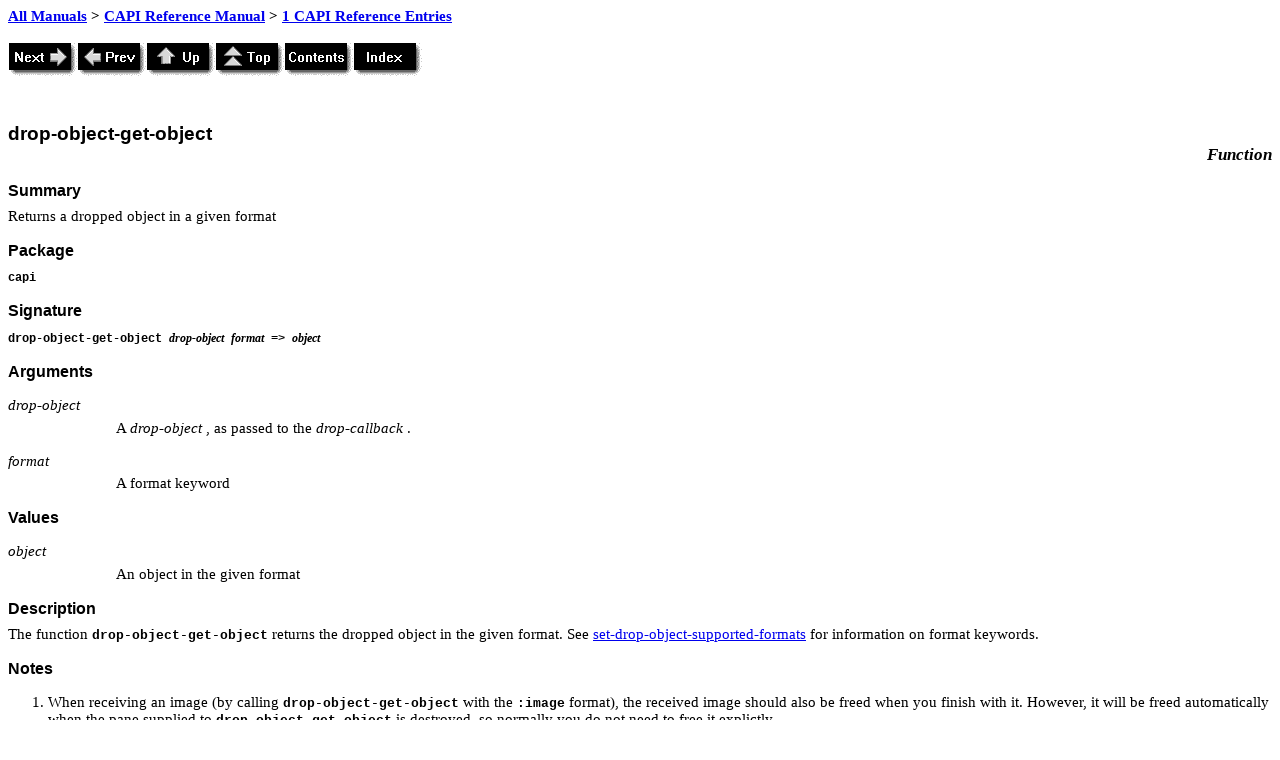

--- FILE ---
content_type: text/html
request_url: https://www.lispworks.com/documentation/lw61/CAPRM/html/capiref-106.htm
body_size: 5325
content:
<!DOCTYPE HTML PUBLIC "-//W3C//DTD HTML 4.0//EN"><HTML>
<HEAD>
<META HTTP-EQUIV="Content-Type" CONTENT="text/html; charset=ISO-8859-1">
<META HTTP-EQUIV="Content-Style-Type" CONTENT="text/css">
<META NAME="GENERATOR" CONTENT="Adobe FrameMaker 6.0/HTML Export Filter">
<LINK REL="STYLESHEET" HREF="capiref.css" CHARSET="ISO-8859-1" TYPE="text/css">
<TITLE>
 drop-object-get-object
</TITLE>

<LINK REL="next" HREF="capiref-107.htm" TYPE="text/html">
<LINK REL="prev" HREF="capiref-105.htm" TYPE="text/html">
<LINK REL="up" HREF="capiref-4.htm" TYPE="text/html">
<LINK REL="top" HREF="capiref.htm" TYPE="text/html">
<LINK REL="contents" HREF="capiref-2.htm" TYPE="text/html">
<LINK REL="index" HREF="capiref-693.htm" TYPE="text/html">
</HEAD>
<BODY BGCOLOR="#ffffff">
<DIV CLASS="HTMLBreadCrumbs"><A HREF="../../intro.htm">All Manuals</A> &gt; <A HREF="capiref.htm">CAPI Reference Manual</A> &gt; <A HREF="capiref-4.htm">1 CAPI Reference Entries</A><BR><BR>
</DIV><A HREF="capiref-107.htm"><IMG ALIGN=BOTTOM SRC=next.gif ALT=Next BORDER=0></A><A HREF="capiref-105.htm"><IMG ALIGN=BOTTOM SRC=prev.gif ALT=Prev BORDER=0></A><A HREF="capiref-4.htm"><IMG ALIGN=BOTTOM SRC=up.gif ALT=Up BORDER=0></A><A HREF="capiref.htm"><IMG ALIGN=BOTTOM SRC=top.gif ALT=Top BORDER=0></A><A HREF="capiref-2.htm"><IMG ALIGN=BOTTOM SRC=contents.gif ALT=Contents BORDER=0></A><A HREF="capiref-693.htm"><IMG ALIGN=BOTTOM SRC=index.gif ALT=Index BORDER=0></A>
<H4 CLASS="REntry">
<A NAME="pgfId-7630793"></A><A NAME="marker-7630825"></A><A NAME="55927"></A>drop<A NAME="marker-7630792"></A>-object-get-object</H4>
<DIV>
<H5 CLASS="REntry-type">
<A NAME="pgfId-7630794"></A>Function</H5>
</DIV>
<DIV>
<H5 CLASS="REntry-head">
<A NAME="pgfId-7546295"></A>Summary</H5>
<P CLASS="RBody">
<A NAME="pgfId-7546296"></A>Returns a dropped object in a given format</P>
</DIV>
<DIV>
<H5 CLASS="REntry-head">
<A NAME="pgfId-7546297"></A>Package</H5>
<P CLASS="RSignature">
<A NAME="pgfId-7409275"></A>capi</P>
</DIV>
<DIV>
<H5 CLASS="REntry-head">
<A NAME="pgfId-7409276"></A>Signature</H5>
<P CLASS="RSignature">
<A NAME="pgfId-7409277"></A>drop-object-get-object <EM CLASS="Variable">
drop-object</EM>
 <EM CLASS="Variable">
format</EM>
 =&gt; <EM CLASS="Variable">
object</EM>
</P>
</DIV>
<DIV>
<H5 CLASS="REntry-head">
<A NAME="pgfId-7409278"></A>Arguments</H5>
<P CLASS="RDescription-Item">
<A NAME="pgfId-7409279"></A><EM CLASS="Variable">
drop-object</EM>
</P>
<P CLASS="RDescription-C">A <EM CLASS="Variable">
drop-object</EM>
, as passed to the <EM CLASS="Variable">
drop-callback</EM>
.</P>
<P CLASS="RDescription-Item">
<A NAME="pgfId-7546182"></A><EM CLASS="Variable">
format</EM>
</P>
<P CLASS="RDescription-C">A format keyword</P>
</DIV>
<DIV>
<H5 CLASS="REntry-head">
<A NAME="pgfId-7409280"></A>Values</H5>
<P CLASS="RDescription-Item">
<A NAME="pgfId-7409281"></A><EM CLASS="Variable">
object</EM>
</P>
<P CLASS="RDescription-C">An object in the given format</P>
</DIV>
<DIV>
<H5 CLASS="REntry-head">
<A NAME="pgfId-7409282"></A>Description</H5>
<P CLASS="RBody">
<A NAME="pgfId-7409283"></A>The function <CODE CLASS="Code">
drop-object-get-object</CODE>
 returns the dropped object in the given format. See <A HREF="capiref-386.htm#28147" CLASS="XRef">set-drop-object-supported-formats</A> for information on format keywords.</P>
</DIV>
<DIV>
<H5 CLASS="REntry-head">
<A NAME="pgfId-9347120"></A>Notes</H5>
<OL>
<LI CLASS="RStep-1">
<A NAME="pgfId-9380741"></A>When receiving an image (by calling <CODE CLASS="Code">
drop-object-get-object</CODE>
 with the <CODE CLASS="Code">
:image</CODE>
 format), the received image should also be freed when you finish with it. However, it will be freed automatically when the pane supplied to <CODE CLASS="Code">
drop-object-get-object</CODE>
 is destroyed, so normally you do not need to free it explictly. </LI>
<LI CLASS="RStep">
<A NAME="pgfId-9375243"></A><CODE CLASS="Code">
drop-object-get-object</CODE>
 should only be called within a <EM CLASS="Variable">
drop-callback</EM>
. It is not supported on X11/Motif. See <A HREF="capiref-408.htm#40919" CLASS="XRef">simple-pane</A> for information about drop callbacks.</LI>
</OL>
</DIV>
<DIV>
<H5 CLASS="REntry-head">
<A NAME="pgfId-7636081"></A>Example</H5>
<P CLASS="RBody">
<A NAME="pgfId-7636082"></A>See<BR>
<CODE CLASS="Code">
examples/capi/output-panes/drag-and-drop.lisp<BR>
</CODE>
and<BR>
<CODE CLASS="Code">
examples/capi/choice/list-panel-drag-images.lisp</CODE>
.</P>
</DIV>
<DIV>
<H5 CLASS="REntry-head">
<A NAME="pgfId-7409288"></A>See also</H5>
<P CLASS="RBody">
<A NAME="pgfId-7409292"></A><A HREF="capiref-386.htm#28147" CLASS="XRef">set-drop-object-supported-formats</A><BR>
<A HREF="capiref-408.htm#40919" CLASS="XRef">simple-pane</A></P>
</DIV>
<HR>
<P CLASS="Copyrighttext-small"><I CLASS="Italic">CAPI Reference Manual - 15 Dec 2011</I></P>
<P><A HREF="capiref-107.htm"><IMG ALIGN=BOTTOM SRC=next.gif ALT=Next BORDER=0></A><A HREF="capiref-105.htm"><IMG ALIGN=BOTTOM SRC=prev.gif ALT=Prev BORDER=0></A><A HREF="capiref-4.htm"><IMG ALIGN=BOTTOM SRC=up.gif ALT=Up BORDER=0></A><A HREF="capiref.htm"><IMG ALIGN=BOTTOM SRC=top.gif ALT=Top BORDER=0></A><A HREF="capiref-2.htm"><IMG ALIGN=BOTTOM SRC=contents.gif ALT=Contents BORDER=0></A><A HREF="capiref-693.htm"><IMG ALIGN=BOTTOM SRC=index.gif ALT=Index BORDER=0></A>
</BODY>
</HTML>
